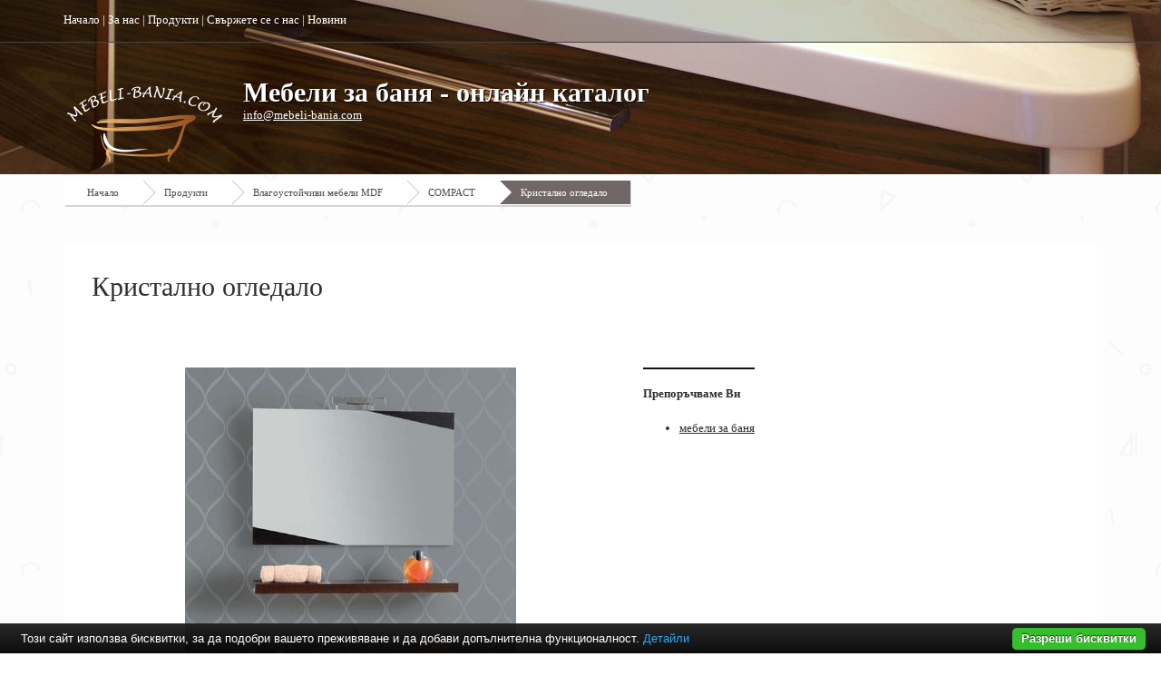

--- FILE ---
content_type: text/html; charset=UTF-8
request_url: https://www.mebeli-bania.com/%D0%B2%D0%BB%D0%B0%D0%B3%D0%BE%D1%83%D1%81%D1%82%D0%BE%D0%B9%D1%87%D0%B8%D0%B2%D0%B8-%D0%BC%D0%B5%D0%B1%D0%B5%D0%BB%D0%B8-mdf/compact/%D0%BA%D1%80%D0%B8%D1%81%D1%82%D0%B0%D0%BB%D0%BD%D0%BE-%D0%BE%D0%B3%D0%BB%D0%B5%D0%B4%D0%B0%D0%BB%D0%BE.html
body_size: 4291
content:
<!DOCTYPE html PUBLIC "-//W3C//DTD XHTML 1.0 Transitional//EN" "http://www.w3.org/TR/xhtml1/DTD/xhtml1-transitional.dtd">
<html lang="bg">
<head>
<meta http-equiv="Content-Type" content="text/html; charset=utf-8">
<meta name="language" content="bg">
<title>Кристално огледало</title>
<meta name="keywords" content="кристално огледало, влагоустойчиви мебели mdf, compact">
<meta name="description" content="">
<meta name="robots" content="index, follow">
<meta name="googlebot" content="index, follow">
<link rel="stylesheet" href="/css/jqueryui/jquery-ui-1.10.3.custom.css" type="text/css">
<link rel="stylesheet" href="/core/css/ui.notify.css" type="text/css">
<link rel="stylesheet" href="/core/css/showLoading.css" type="text/css">
<link rel="stylesheet" href="/css/fancybox/jquery.fancybox.css" type="text/css">
<link rel="stylesheet" href="/css/fancybox/jquery.fancybox-buttons.css" type="text/css">
<link rel="stylesheet" href="/default/css/normalize.css" type="text/css">
<link rel="stylesheet" href="/default/css/styles.css?ver=2.5" type="text/css">
<link href="https://fonts.googleapis.com/css?family=Open+Sans:400,700,800,300&amp;subset=latin,cyrillic" rel="stylesheet" type="text/css">
<!--[if IE 8]>
                    <link rel="stylesheet" href="/css/ie8.css" type="text/css"/>
                   <![endif]--><link rel="shortcut icon" type="image/vnd.microsoft.icon" href="favicon.ico">
<link rel="apple-touch-icon" href="/default/images/favicon.png">
<script type="text/javascript" src="/js/jquery-1.10.2.min.js"></script><script type="text/javascript" src="/js/jquery-ui-1.10.3.custom.min.js"></script><script type="text/javascript" src="/core/js/jquery.platform.js"></script><script type="text/javascript" src="/core/js/compatibility.js" async="async"></script><script type="text/javascript" src="/core/js/jquery.notify.min.js?ver=1.2"></script><script type="text/javascript" src="/core/js/jquery.showLoading.min.js?ver=1.2"></script><script type="text/javascript" src="/js/jquery.ui.shopping-cart.js?ver=1.2"></script><script type="text/javascript" src="/js/jquery.fancybox.js?ver=1.2"></script><script type="text/javascript" src="/js/facebook-jssdk-bg.js?ver=1.2"></script><script type="text/javascript" src="/js/jquery.fancybox-buttons.js?ver=1.2"></script><script type="text/javascript" src="/js/page/product.js?ver=1.2"></script><script type="text/javascript">
                    $(document).ready(function() {
                        $.platform.params.debug = '0';
                        $.platform.params.base_url = 'https://www.mebeli-bania.com/';
                        $.platform.params.page_url = 'https://www.mebeli-bania.com/влагоустойчиви-мебели-mdf/compact/кристално-огледало.html';
                        $.platform.params.page_url_with_params = 'https://www.mebeli-bania.com/влагоустойчиви-мебели-mdf/compact/кристално-огледало.html';
                        $.platform.params.dialog_width = '740';
                        $.platform.params.disable_form_changes_confirmations = '1';
                        $.platform.params.page = 'product';
                        $.platform.params.env = 'www';
                        $.platform.params.site_id = '15';
                        $.platform.params.profile_panel_url = 'my.tradeon.net';
                        $.platform.params.shopping_cart_redirect = '1';
                        $.platform.params.url = 'product/916';
                        $.platform.voc.ok = 'Добре';
                        

                        });
                </script><script type="text/javascript" src="/js/jQuery.BlackAndWhite.js" async="async"></script><script type="text/javascript" src="/js/init.js"></script><style type="text/css">

                    /* Define primary font and text color */

                    body {
                        font-family: verdana;
                        color: #2F2F2F;
                    }

                    a {
                        color: #2F2F2F;
                    }

                    h1, h2, h3, h4, h5, h6 {
                        color: #2F2F2F;
                    }

                    /* Define primary color classes */
                    .color-buttons {
                        color: #706767 !important;
                    }

                    .color-title {
                        color: #2F2F2F !important;
                    }

                    .color-buttons-bg {
                        background-color: #706767 !important;
                    }

                    .color-active-hover:hover {
                        color:  #261826 !important;
                    }

                    .color-buttons-bg-hover:hover {
                        background-color: #706767 !important;
                    }

                    .color-active-border-hover:hover {
                        border-color: #706767 !important;
                    }

                    .color-active-border-top-hover:hover {
                        border-top-color: #706767 !important;
                    }

                    .color-active-bg-hover:hover {
                        background-color: #261826 !important;
                    }

                    .color-active {
                        color: #261826 !important;
                    }

                    .color-neutral-bg {
                        background-color: #C99E89 !important;
                    }

                    .color-neutral-bg-hover:hover {
                        background-color: #C99E89 !important;
                    }

                    .color-buttons-border {
                        border-color: #706767 !important;
                    }

                    .color-borders-border {
                        border-color: #ffffff !important;
                    }

                    .color-borders {
                        color: #ffffff !important;
                    }

                    .color-borders-bg {
                        background-color: #ffffff !important;
                    }

                    .button1.primary {
                        background-color: #706767 !important;
                        box-shadow: 0 4px 0 #261826 !important;
                    }

                    .button1.primary:hover {
                        background-color: #261826 !important;
                    }

                    .button-buy a, .cart-full .footer a.order {
                        background-color: #706767 !important;
                        border-color: #261826 !important;
                    }

                    .button-buy a:hover, .cart-full .footer a.order:hover {
                        background-color: #261826 !important;
                    }

                    #slidshow div.slide-navi span.cycle-pager-active {
                        background-color: #706767 !important;
                    }

                    
                        #header {background-image: url('https://www.mebeli-bania.com/media_images/users/4/template_images/20141023_201609_2972.jpg');}
                    
                        body {background-image: url('https://www.mebeli-bania.com/media_images/users/4/template_images/20141023_201040_3109.png');}
                    

                    nav.menu3 {border-color: #191616}
                    nav.menu1 ul li a.current-page, nav.menu1 ul li a:hover {border-color: #191616}

                    /** Outut custom CSS declarations **/
                    </style>
</head>
<body>
<div id="wrapper" class="bigFooter ">
<header id="header"><div id="topmenu"><div class="wrap"><div class="top-menu">
<a href="/">Начало</a>
                                                | <a href="/за-нас.html" title="За нас" id="top-menu-1">За нас</a>
                                                | <a href="/продукти.html" title="Продукти" id="top-menu-2">Продукти</a>
                                                | <a href="/контакти.html" title="Свържете се с нас" id="top-menu-3">Свържете се с нас</a>
                                                | <a href="/новини" title="Новини" id="top-menu-4">Новини</a>
</div></div></div>
<div id="slogan" class="wrap bottom">
<a class="logo" href="/" alt="Мебели за баня - онлайн каталог"><img src="https://www.mebeli-bania.com/media_images/users/4/template_images/w250/20141210_115836_2494.png" alt="Мебели за баня - онлайн каталог"></a><h1><a href="/">Мебели за баня - онлайн каталог</a></h1>
<p><a class="email" href="/cdn-cgi/l/email-protection#e78e898188a78a8285828b8eca8586898e86c984888a"><span class="__cf_email__" data-cfemail="6e070008012e030b0c0b0207430c0f00070f400d0103">[email&#160;protected]</span></a></p>
</div></header><section id="content" class="wrap"><div class="page-container" id="page_product">
<div class="path color-borders-border">
<a class="home color-borders-border" title="Начало" href="/">Начало</a><a class="color-borders-border" title="Продукти" href="/продукти.html">Продукти</a><a class="color-borders-border" title="Влагоустойчиви мебели MDF" href="/влагоустойчиви-мебели-mdf">Влагоустойчиви мебели MDF</a><a class="color-borders-border" title="COMPACT" href="/влагоустойчиви-мебели-mdf/compact">COMPACT</a><a class="current-page color-buttons-bg color-borders-border" title="Кристално огледало" href="/влагоустойчиви-мебели-mdf/compact/кристално-огледало.html">Кристално огледало</a>
</div>
<div class="product-view color-borders-border">
<div class="topbox color-borders-border">
<h2>Кристално огледало</h2>
<div class="ruler"></div>
</div>
<div class="columns cols-two">
<div class="col first photos">
<a class="fancybox" rel="product-photos" title="Кристално огледало" href="/media_images/users/4/categories/171/products/916/20141009_110658_2212.jpg"><div class="image-wrap"><img alt="Кристално огледало" src="/media_images/users/4/categories/171/products/916/500x580sc/20141009_110658_2212.jpg"></div></a><ul><li><a class="fancybox" rel="product-photos" title="Кристално огледало (1)" href="/media_images/users/4/categories/171/products/916/20141009_110658_4911.jpg"><div class="image-wrap"><img alt="Кристално огледало (1)" src="/media_images/users/4/categories/171/products/916/w130/20141009_110658_4911.jpg"></div></a></li></ul>
</div>
<div class="col">	<div class="featured-box featured-box-secundary" style="height: auto;">
		<div class="box-content">
			<h4>Препоръчваме Ви</h4>
			<ul class="thumbnail-gallery flickr-feed">
				<li><a href="https://baniastil.com/мебели-за-баня" title="Мебели за баня">мебели за баня</a></li>
			</ul>
		</div>
	</div></div>
</div>
<div class="table-head color-borders-border"><a id="link_properties" class="properties color-buttons" href="#">Характеристики</a></div>
<table cellspacing="0" cellpadding="0" id="product_properties" class="product-info-block">
<tr class="odd">
<td>Размер:
                                    </td>
<td>90x2x60см</td>
</tr>
<tr>
<td>Гаранция:
                                    </td>
<td>3 години</td>
</tr>
</table>
<script data-cfasync="false" src="/cdn-cgi/scripts/5c5dd728/cloudflare-static/email-decode.min.js"></script><script type="text/javascript">

                            $('.product-view .table-head a').click(function (event) {

                            // Prevent default
                            event.preventDefault();

                            if ($(this).hasClass('active')) {
                            return;
                            }

                            // Remove the active element
                            $('.product-view .table-head a.active').removeClass('active');

                            // Add active class to current element
                            $(this).addClass('active');

                            // Hide all opened divs and product containers
                            $('.product-view .product-info-block').hide();

                            // Get product-info-block name
                            var block_name = $(this).attr('id').replace('link_', '');

                            // Show the correct block
                            $('#product_' + block_name).fadeIn();
                            });

                            // Perform initial setup
                            if($('#link_description').length != 0) {
                                $('#link_description').click();
                            } else if ($('#link_properties').length != 0) {
                                $('#link_properties').click();
                            } else {
                                $('#link_files').click();
                            }

                        </script><div class="product-foot">
<div class="left">
<p style="margin-top: -10px;">Споделете:</p>
<div>
<div class="fb-share-button" data-layout="button_count" data-href="http://www.mebeli-bania.com/%D0%B2%D0%BB%D0%B0%D0%B3%D0%BE%D1%83%D1%81%D1%82%D0%BE%D0%B9%D1%87%D0%B8%D0%B2%D0%B8-%D0%BC%D0%B5%D0%B1%D0%B5%D0%BB%D0%B8-mdf/compact/%D0%BA%D1%80%D0%B8%D1%81%D1%82%D0%B0%D0%BB%D0%BD%D0%BE-%D0%BE%D0%B3%D0%BB%D0%B5%D0%B4%D0%B0%D0%BB%D0%BE.html"></div>
<a href="https://twitter.com/share" class="twitter-share-button" target="_blank">Tweet</a><div class="g-plus" data-action="share" data-annotation="bubble"></div>
<a class="pint" data-pin-do="buttonPin" data-pin-config="beside" always-show-count="true" target="_blank" href="https://www.pinterest.com/pin/create/button/?url=http://www.mebeli-bania.com/%D0%B2%D0%BB%D0%B0%D0%B3%D0%BE%D1%83%D1%81%D1%82%D0%BE%D0%B9%D1%87%D0%B8%D0%B2%D0%B8-%D0%BC%D0%B5%D0%B1%D0%B5%D0%BB%D0%B8-mdf/compact/%D0%BA%D1%80%D0%B8%D1%81%D1%82%D0%B0%D0%BB%D0%BD%D0%BE-%D0%BE%D0%B3%D0%BB%D0%B5%D0%B4%D0%B0%D0%BB%D0%BE.html&amp;media=/media_images/users/4/categories/171/products/916/500x580sc/20141009_110658_2212.jpg&amp;description=%D0%9A%D1%80%D0%B8%D1%81%D1%82%D0%B0%D0%BB%D0%BD%D0%BE%20%D0%BE%D0%B3%D0%BB%D0%B5%D0%B4%D0%B0%D0%BB%D0%BE"><img src="//assets.pinterest.com/images/pidgets/pin_it_button.png"></a>
</div>
</div>
<div class="right">
<a class="request" href="#" aria-label="916">Запитване</a><p style="float: right;">При нужда от повече информация за продукта или имате допълнителни въпроси</p>
</div>
</div>
</div>
<h5>Подобни продукти</h5>
<div class="columns products">
<div class="col product-block color-borders-border">
<span class="show-product"><span class="showme"><a class="button1 primary" href="/влагоустойчиви-мебели-mdf/compact/висящ-шкаф-за-баня.html" title="Висящ шкаф за баня">ВИЖ</a></span><div class="image-wrap"><img alt="Висящ шкаф за баня" src="/default/images/placeholder_product.jpg"></div></span><div class="color-borders-border"><h2 class="product-name"><a class="color-title" href="/влагоустойчиви-мебели-mdf/compact/висящ-шкаф-за-баня.html" title="Висящ шкаф за баня">Висящ шкаф за баня</a></h2></div>
</div>
<div class="col product-block color-borders-border">
<span class="show-product"><span class="showme"><a class="button1 primary" href="/влагоустойчиви-мебели-mdf/compact/осветление-влагоустойчива-лампичка.html" title="Осветление, влагоустойчива лампичка">ВИЖ</a></span><div class="image-wrap"><img alt="Осветление, влагоустойчива лампичка" src="/default/images/placeholder_product.jpg"></div></span><div class="color-borders-border"><h2 class="product-name"><a class="color-title" href="/влагоустойчиви-мебели-mdf/compact/осветление-влагоустойчива-лампичка.html" title="Осветление, влагоустойчива лампичка">Осветление, влагоустойчива лампичка</a></h2></div>
</div>
<div class="col product-block color-borders-border">
<span class="show-product"><span class="showme"><a class="button1 primary" href="/влагоустойчиви-мебели-mdf/compact/полица-за-баня.html" title="Полица за баня">ВИЖ</a></span><div class="image-wrap"><img alt="Полица за баня" src="/default/images/placeholder_product.jpg"></div></span><div class="color-borders-border"><h2 class="product-name"><a class="color-title" href="/влагоустойчиви-мебели-mdf/compact/полица-за-баня.html" title="Полица за баня">Полица за баня</a></h2></div>
</div>
<div class="col product-block color-borders-border">
<span class="show-product"><span class="showme"><a class="button1 primary" href="/влагоустойчиви-мебели-mdf/compact/порцеланова-мивка.html" title="Порцеланова мивка">ВИЖ</a></span><div class="image-wrap"><img alt="Порцеланова мивка" src="/default/images/placeholder_product.jpg"></div></span><div class="color-borders-border"><h2 class="product-name"><a class="color-title" href="/влагоустойчиви-мебели-mdf/compact/порцеланова-мивка.html" title="Порцеланова мивка">Порцеланова мивка</a></h2></div>
</div>
</div>
</div></section><div id="push" class="big"></div>
</div>
<footer id="footer" class="big"><div class="foot-blocks color-borders-border"><div class="wrap">
<div class="block color-active-border-top-hover color-borders-border">
<h6>Категории</h6>
<div class="vertical-menu cat-menu"><ul class="menu">
<li class="color-borders-border"><a class="color-active-hover" href="/смесители-за-баня" title="Смесители за баня">Смесители за баня</a></li>
<li class="color-borders-border"><a class="color-active-hover" href="/смесители-за-кухня" title="Смесители за кухня">Смесители за кухня</a></li>
<li class="color-borders-border"><a class="color-active-hover" href="/гранитогрес" title="Гранитогрес">Гранитогрес</a></li>
<li class="color-borders-border"><a class="color-active-hover" href="/душ-кабини-9" title="Душ кабини">Душ кабини</a></li>
<li class="color-borders-border"><a class="color-active-hover" href="/влагоустойчиви-мебели-mdf" title="Влагоустойчиви мебели MDF">Влагоустойчиви мебели MDF</a></li>
<li class="color-borders-border"><a class="color-active-hover" href="/водоустойчиви-мебели-pvc" title="Водоустойчиви мебели PVC">Водоустойчиви мебели PVC</a></li>
</ul></div>
</div>
<div class="block centerblock color-active-border-top-hover color-borders-border">
<h6>Най-нови продукти</h6>
<ul class="products latests">
<li class="color-active-border-hover color-borders-border"><a href="/смесители-за-кухня/стилен-смесител-k7-supersteel.html" title="Стилен смесител K7 Supersteel"><span class="image-wrap"><img src="/media_images/users/4/categories/18648/products/72596/80x90sc/20260105_150929_7189.jpeg" alt="Стилен смесител K7 Supersteel"></span>Стилен смесител K7 Supersteel</a></li>
<li class="color-active-border-hover color-borders-border"><a href="/смесители-за-кухня/стилен-смесител-за-кухня-essence-l-brushed-warm-sunset.html" title="Стилен смесител за кухня Essence L Brushed Warm Sunset"><span class="image-wrap"><img src="/media_images/users/4/categories/18648/products/72600/80x90sc/20260105_152215_4077.jpeg" alt="Стилен смесител за кухня Essence L Brushed Warm Sunset"></span>Стилен смесител за кухня Essence L Brushed Warm Sunset</a></li>
<li class="color-active-border-hover color-borders-border"><a href="/смесители-за-кухня/стилен-смесител-за-кухня-essence-smartcontrol-l-supersteel.html" title="Стилен смесител за кухня Essence SmartControl L Supersteel"><span class="image-wrap"><img src="/media_images/users/4/categories/18648/products/72602/80x90sc/20260105_152958_5255.jpeg" alt="Стилен смесител за кухня Essence SmartControl L Supersteel"></span>Стилен смесител за кухня Essence SmartControl L Supersteel</a></li>
</ul>
</div>
</div></div>
<nav class="footnav color-borders-border"><div class="wrap"><ul>
<li><a href="/за-нас.html" title="За нас">За нас</a></li>
<li><a href="/продукти.html" title="Продукти">Продукти</a></li>
<li><a href="/контакти.html" title="Свържете се с нас">Свържете се с нас</a></li>
<li><a href="/новини" title="Новини">Новини</a></li>
</ul></div></nav><div class="ruler"></div></footer><script type="text/javascript" src="/core/js/brand-select.js" async="async"></script><script type="text/javascript" src="/core/js/paging.js" async="async"></script><script src="/default/vendor/cookie-bar/cookiebar-latest.js?forceLang=bg"></script><div>
	<div class="infobox" style="margin:0;">
		<div class="columns">
			<div style="text-align:center;">
			<p>Най-големият избор и промоционални цени на <a href="https://baniastil.com/мебели-за-баня" title="Мебели за баня">мебели за баня</a>
				</p>	
			</div>
		</div>
	</div>
</div>
</body>
</html>


--- FILE ---
content_type: text/javascript
request_url: https://www.mebeli-bania.com/core/js/jquery.platform.js
body_size: 6261
content:
/**
 * This file contains platform widget with general platform methods and functionalities needed <
 *
 * @author    Svetlozar Kondakov <zak@platform.bg>
 * @author    Vladislav Dimitrov <vlad@platform.bg>
 * @author    Nedelcho Andonov   <ned@platform.bg>
 * @copyright 2013 © Platform Ltd. www.platform.bg
 */

/**
 * This is the main platform object with methods <
 *
 */
$.platform = {

    /**
     * Holds params for the current page loaded <
     */
    params: {},

    /**
     * Holds vocabulary entries <
     */
    voc: {},

    /**
     * Holds an array of functions to execute on widget initialization process. They should accept one method - the context of initialization <
     */
    _post_init_funcs: new Array(),

    /**
     * Holds an array of functions to execute on json ajax parsing for processing entries <
     */
    _json_funcs: new Array(),

    /**
     * Holds an array of loaded js files to not doubleload them <
     */
    _loaded_js_files: new Array(),

    /**
     * This method adds a post init function to the query for execution after initialization.
     * You can specify a context object ids, that can determine when the callback should be executed.
     * If no contexts are specified, then callback is called after every initialization <
     *
     * @param function callback  The callback to execute on initialization <
     * @param array    selectors Determine the object selectors in which presence in context to execute the method <
     *
     * @return void
     */
    addPostInitFunc: function(callback, selectors) {
        // Set selectors if not set <
        if (selectors == undefined) {
            selectors = [];
        }

        // Add the entry <
        this._post_init_funcs.push({callback: callback, selectors: selectors});
    },

    /**
     * This method adds a function to be executed after JSON request is received and being parsed by $.platform.parseJSON.
     * To be used for custom handlers for specific processing like update of menu status <
     *
     * @param function callback  The callback to execute on json parsing <
     *
     * @return void
     */
    addJSONFunc: function(callback) {

        // Add the entry <
        this._json_funcs.push(callback);
    },

    /**
     * This function can be used to escape html characters <
     *
     * @param string text The text to escape
     *
     * @return string
     */
    escapeHTML: function (text) {
        return text
            .replace(/&(?![#A-za-z0-9]+;)/, "&amp;")
            .replace(/</g, "&lt;")
            .replace(/>/g, "&gt;")
            .replace(/"/g, "&quot;")
            .replace(/'/g, "&#039;");
    },

    /**
     * This function initializes all platform objects. Should be executed on page load and also each time when some
     * AJAX request loads objects. Method also executes all init_widgets functions, so that projects
     * can add extra initialization if requried <
     *
     * @param mixed context The context on which to execute the initialization
     *
     * @return void
     */
    initWidgets: function(context) {

        // If context is not set, then set to empty <
        if (context == undefined || context.length == 0) {
            context = 'body';
        }

        // Get context as jquery object <
        if (typeof context == 'string') {
            var context = $(context);
        }

        // If context not body, then wrap up the object <
        if (context.prop('tagName').toLowerCase() != 'body') {
            search_context = context.wrap('<div class="internal-wrapper"></div>').parent();
        } else {
            search_context = context;
        }

		// Build custom select and multiselects on selects <
		if ($.isFunction($.fn.multiselect)) {

		    search_context.find('select:not(.input-multiple)').multiselect({
                multiple: false,
                selectedList: 1
            });

        	search_context.find('select.input-multiple').multiselect({
        	    noneSelectedText: $.platform.voc.color_choose,
        	    selectedText: $.platform.voc.datepicker_selected,
                multiple: true,
                selectedList: 1
            });

            // Build custom multiselect + filter on selects
		    if ($.isFunction($.fn.multiselectfilter)) {

                // Add multiselect filter <
                search_context.find('select').filter('.filter').multiselectfilter({
                    label: '',
                    placeholder: $.platform.voc.datepicker_search
                });

                // Add hasfilter class to all filter elements. This is done to fix width problem <
                search_context.find('.ui-multiselect-menu:not(.ui-multiselect-hasfilte) .ui-multiselect-hasfilter').parent()
                    .addClass('ui-multiselect-hasfilter');
		    }
		}

        // Set buttons <
        if ($.isFunction($.fn.button)) {
            search_context.find('a.button,button.button,input.button').button();
        }

        // Check if platform_tabs is initialized <
        if ($().platform_tabs) {
            search_context.find('.platform-tabs:not(.ui-platform-tabs)').platform_tabs();
        }

        // Check if platform_grid is initialized <
        if ($().platform_grid) {
            search_context.find('.platform-grid:not(.ui-platform-grid)').platform_grid();
        }

        // Check if platform_treegrid is initialized <
        if ($().platform_treegrid) {
            search_context.find('.platform-treegrid:not(.ui-platform-grid)').platform_treegrid();
        }

        // Check if platform_scrollgrid is initialized <
        if ($().platform_scrollgrid) {
            search_context.find('.platform-scrollgrid:not(.ui-platform-grid)').platform_scrollgrid();
        }

        // Check if platform_form is initialized <
        if ($().platform_form) {
            search_context.find('.platform-form:not(.ui-platform-form)').platform_form();
        }

        // Check if platform_tabbed_form is initialized <
        if ($().platform_tabbed_form) {
            search_context.find('.platform-tabbed-form:not(.ui-platform-form)').platform_tabbed_form();
        }

        // Check if platform_hint is initialized <
        if ($().platform_hint) {
            search_context.find('.platform-hint:not(.ui-platform-hint)').platform_hint();
        }

        // Check if platform_chart is initialized <
        if ($().platform_chart) {
            search_context.find('.platform-chart:not(.ui-platform-chart)').platform_chart();
        }

        // Exec all init widgets functions <
        var execute = 0;
        for (var i = 0; i < this._post_init_funcs.length; i++) {

            execute = 1;

            // If selectors are set, check them <
            if (this._post_init_funcs[i].selectors.length) {

                execute = 0;
                for (var j = 0; j < this._post_init_funcs[i].selectors.length; j++) {
                    if (search_context.find(this._post_init_funcs[i].selectors[j]).length > 0) {
                        execute = 1;
                        break;
                    }
                }
            }

            if (execute) {
                this._post_init_funcs[i].callback(context);
            }
        }

        // Remove wrap since it is no longer needed <
        if (search_context.attr('class') == 'internal-wrapper') {
            context.unwrap();
        }
    },

    /**
     * Binds framework control helpers <
     *
     * @param mixed context The context on which to execute the initialization
     *
     * @return void
     */
    bindControlsHelpers: function(context) {

        // If context is not set, then set to empty <
        if (context == undefined || context.length == 0) {
            context = 'body';
        }

        // Get context as jquery object <
        if (typeof context == 'string') {
            var context = $(context);
        }

        context.find('input.numeric-only').keydown(function (event) {

            // Get pressed keycode <
            var key = event.charCode || event.keyCode || 0;

            // allow backspace, tab, delete, arrows, numbers and keypad numbers ONLY
            return (key == 8 || key == 9 || key == 46 || (key >= 37 && key <= 40) || (key >= 48 && key <= 57) || (key >= 96 && key <= 105));
        });

        context.find('input').keypress(function(event) {
            if(event.which == 13) {
                event.preventDefault();
            }
        });
    },

    /**
     * Dynamically load JS file if not loaded <
     *
     * @return void
     */
    loadJSFile: function(file)
    {
        // Check if item is not already loaded <
        if (($('head script[src="' + file + '"]').length == 0) && ($.inArray(file, this._loaded_js_files) == -1)) {

            // First append the script with jQuery to be loaded in time <
            $('head').append('<script type="text/javascript" src="' + file + '"></script>');

            // Add item to loaded files <
            this._loaded_js_files.push(file);
    	}
    },

    /**
     * Dynamically load CSS file if not loaded <
     *
     * @return void
     */
    loadCSSFile: function(file)
    {
        if ($('head link[href="' + file + '"]').length == 0) {

            // Create stylesheet to suppoer IE <
            if (document.createStyleSheet)
            {
                document.createStyleSheet(file);
            }

            // Append the stylesheet to the head in order to not try loadign again <
            $('head').append('<link rel="stylesheet" type="text/css" href="' + file + '">');
        }
    },

    /**
     * Should be executed after an AJAX response is received, to load CSS and JS files included in the dataset.
     * Data is the response data to pass. <
     *
     * @param mixed data The JSON response object
     *
     * @return void
     */
    loadFilesFromJSONResponse: function(data)
    {
        // Check if js files exist in json_data <
        if (data.js_files != undefined) {

            // Loop through files and try to load <
            for (i = 0; i < data.js_files.length; i++) {
                this.loadJSFile(data.js_files[i]);
            }
        }

        // Check if css files exist in json_data <
        if (data.css_files != undefined) {

            // Loop through files and try to load <
            for (i = 0; i < data.css_files.length; i++) {
                this.loadCSSFile(data.css_files[i]);
            }
        }
    },

    /**
     * Returns JSON from the respons of $.post. Its importaint to use this isntead of native jQuery getJSON, since
     * the platfrom FW may have returned somethign else like redirect instead of jscon <
     *
     * @param mixed data The response object
     *
     * @return JSON response
     */
    parseJSON: function(data)
    {
        // Redirect if needed < <
        if (data.indexOf('window.location') !== -1) {

            var url = data.match(/window\.location\s*=\s*['"]{1}(.*)['"]{1}/g)[0];
            url = url.match(/['"]{1}(.*)["']{1}/g)[0];
            url = url.substring(1, url.length - 1);
            window.location.href = url;
            return 0;
        }

        // Parse data as JSON <
        data = $.parseJSON(data);

        // Try to load js and css files if any from response <
        $.platform.loadFilesFromJSONResponse(data);

        // If there are any notifications, show them <
        if (data.notify_messages != undefined && data.notify_messages.length) {
            for (var i = 0; i < data.notify_messages.length; i++) {
                this.notify(data.notify_messages[i].message);
            }
        }

        // If there are any еррорс, show them <
        if (data.error_messages != undefined && data.error_messages.length) {
            for (var i = 0; i < data.error_messages.length; i++) {
                this.error(data.error_messages[i].message);
            }
        }

        // Exec all init widgets functions <
        for (var i = 0; i < this._json_funcs.length; i++) {
            this._json_funcs[i](data);
        }

        // Return data <
        return data;
    },

    /**
     * This method is used to showLoading after 250ms if not close loading executed <
     *
     * @return void
     */
    showLoading: function()
    {
        if (this.jquery == undefined) {
            console.error('To be used only with selector - $().showLoading()');
        }

        // Set timeout <
        window.loading_timer = window.setTimeout($.proxy(function() {this.jquery.showLoading()}, this), 100);
    },

    /**
     * This method is used to hideLoading and stop showLoading timer <
     *
     * @return void
     */
    hideLoading: function()
    {
        if (this.jquery == undefined) {
            console.error('To be used only with selector - $().hideLoading()');
        }

        // Clear timeout <
        if (window.loading_timer !== undefined) {
            window.clearTimeout(window.loading_timer);
        }

        // Hide loading <
        this.jquery.hideLoading();
    },

    /**
     * This method reloads specific object from URL and params. To be used only with selector - $().platform().reloadObject()
     *
     * Please note that the reloaded object should have an "id" attribute, holding its unique name in the object tree <
     *
     * @param string   url        The URL from which to load the HTML as AJAX request <
     * @param mixed    params     A map or a string of params to pass with the request <
     * @param boolean  no_loading Determines if no loading should be showed <
     * @param callback onload     Determines a callback that is executed when content is loaded. It can have 1 parameter - context <
     *
     * @return void
     */
    reloadObject: function(url, params, no_loading, onload)
    {
        if (this.jquery == undefined) {
            console.error('To be used only with selector - $().platform().loadFromURL()');
        }

        // If params are not set, create an empty object <
        if (params == undefined) {
            params = {};
        }

        // Get the object id <
        params.as_html = 1;
        params.load    = this.jquery.attr('id');

        // If object id is empty, then throw an error <
        if (params.load == undefined) {
            console.error('Selected object has no id and therefore cannot be reloaded from object tree');
        }

        // Load the object from url with given params <
        return this.loadFromURL(url, params, no_loading, onload);
    },

    /**
     * This method loads HTML with AJAX from the specified URL and params. To be used only with selector - $().platform().loadFromURL()
     *
     * @param string   url        The URL from which to load the HTML as AJAX request <
     * @param mixed    params     A map or a string of params to pass with the request <
     * @param boolean  no_loading Determines if no loading should be showed <
     * @param callback onload     Determines a callback that is executed when content is loaded. It can have 1 parameter - context <
     *
     * @return void
     */
    loadFromURL: function(url, params, no_loading, onload)
    {
        if (this.jquery == undefined) {
            console.error('To be used only with selector - $().platform().loadFromURL()');
        }
        
        // Set no loading to false if not set <
        if (no_loading == undefined) {
            no_loading = false;
        }

        // Show loading for object <
        if (!no_loading) {
            this.jquery.platform().showLoading();
        }

        var self = this;

        // Load the new page as HTML in the container <
        $.get(url, params, function(html) {

            // Get jquery object <
            var jq = self.jquery;

            // Hide loading, since content is being replaced <
            jq.platform().hideLoading();

            // Show manual loading for the building of content <
            if (!no_loading) {
                jq.showLoading();
            }

            // Fade current container, so that it is not visible, since content will be replaced <
            jq.fadeTo(0, 0.2);

            // Put html in the object <
            jq.html(html);

            // Execute onload if available <
            if (typeof onload == 'function') {
                onload(jq);
            }

            // Hide childrens before showing the container <
            jq.children().hide();

            // Fade the container, since content is ready <
            jq.fadeTo(0, 1);

            // Hide manual loading <
            jq.hideLoading();

            // Show the new loaded objects with effect <
            jq.children().fadeIn(200);

            // If this object has an id, and reloading content has the same id object, then remove the repeated object <
            if (jq.attr('id') != undefined) {
                jq.find('#' + jq.attr('id') + ' > *').unwrap();
            }
        });
    },

    /**
     * This method loads the given page with specified params and shows in a dialog <
     *
     * @param string   page    The page to load in the dialog <
     * @param mixed    params  A map or a string of params to pass with the request <
     * @param callback onload  Determines a callback that is executed when content is loaded. It can have 1 parameter - context <
     * @param callback onclose Determines a callback that is executed when the dialog is closed. <
     *
     * @return void
     */
    dialogPage: function(page, url_params, dialog_params, onload, onclose)
    {
        // Create a new div for the dialog <
        $('body').append('<div class="dialog-page"></div>');

        // Get the div for the dialog <
        var dialog = $('body').find('div.dialog-page:last');

        // Define dialog width <
        var dialog_width = 960;
        if ($.platform.params.dialog_width !== undefined) {
            dialog_width = $.platform.params.dialog_width;
        }

        // Set dialog default params <
        var dialog_default_params = {
            draggable: false,
            hide: {effect: "fade", duration: 300},
            resizable: false,
            modal: true,
            width: dialog_width,
            position: [($(window).width() / 2) - (dialog_width / 2), 150],
            beforeClose: function(event, ui) {
                // Check if any forms inside the expander has changes and show notification that changes will be lost <
                var form_has_changes = false;

                $(event.target).find('.ui-platform-form').each(function(){
                    // Get platform widget name <
                    var widget_name = '';
                    var classes = $(this).attr('class').split(' ');
                    for (var j = 0; j < classes.length; j++) {
                        if (classes[j].indexOf('platform-') === 0) {
                            widget_name = classes[j].replace(/-/g, '_'); // replace must be global in order to replace all dashes <
                            break;
                        }
                    }
                    // Check if form has changes <
                    if ((widget_name != '') && $(this)[widget_name]('hasChanges')) {
                        form_has_changes = true;
                        return;
                    }
                });

                // Show confirmation if form has changes <
                if (form_has_changes && ($.platform.params.disable_form_changes_confirmations != true)) {
                    $.platform.confirm($.platform.voc.messages_changes_will_be_lost, $.platform.voc.messages_warning, function(){
                        // Remove the dialog HTML from the DOM <
                        dialog.remove();
                        // Execute onclose callback <
                        if (typeof onclose == 'function') {
                            onclose();
                        }
                    }, $.platform.voc.messages_yes, $.platform.voc.messages_no);
                } else {
                    return true;
                }

                return false;
            },
            close: function(event, ui) {
                // Remove the dialog HTML from the DOM <
                dialog.remove();
                // Execute onclose callback <
                if (typeof onclose == 'function') {
                    onclose();
                }
            }
        }

        // Set design fix for Safari
        if (navigator.userAgent.indexOf('Safari') != -1 && navigator.userAgent.indexOf('Chrome') == -1) {
            dialog_default_params.dialogClass = 'dialog-window-safari';
        }

        // Extend dialog params <
        if (typeof dialog_params == 'object') {
            // If we have "close" property within the dialog_params object - ignore it, as we have onclose callback <
            if (typeof dialog_params.close !== 'undefined') {
                delete dialog_params.close;
                console.warn('Dialog parameter "close" will be ignored. Please, use "onclose" callback');
            }
            dialog_params = $.extend(dialog_default_params, dialog_params);
        } else {
            dialog_params = dialog_default_params;
        }

        // Show the dialog <
        dialog.dialog(dialog_params);

        // Build url <
        var url = this.getBaseURL() + page + '?load=page_' + page.replace(/\//g, '_') + '&as_html=1';

        // Load the page <
        dialog.platform().loadFromURL(url, url_params, false, onload);
    },

    /**
     * This method shows a confirmation dialog and executes success callback if user confirms <
     *
     * @param string   text             The text to show <
     * @param string   title            Dialog title <
     * @param function success_callback A callback to be called on success <
     *
     * @return void
     */
    confirm: function(text, title, success_callback, button_yes_text, button_no_text)
    {   
        // If dialog div is not found add it <
        if ($('#dialog_confirm').length == 0) {
            $('body').append('<div id="dialog_confirm"></div>');
        }

        // Get dialog <
        var dialog = $('#dialog_confirm');

        // Clear dialog page content <
        dialog.html('<strong>' + text + '</strong>');

        // Set the title <
        dialog.attr('title', title);

        // Define dialog buttons <
        button_yes_text = (typeof(button_yes_text) != 'undefined' ? button_yes_text : $.platform.voc.messages_confirm);
        button_no_text = (typeof(button_no_text) != 'undefined' ? button_no_text : $.platform.voc.general_close);

        var dialog_buttons = {};

        dialog_buttons[button_no_text] = function() {
            $(this).dialog('close');
        }
        dialog_buttons[button_yes_text] = function() {
            // Close dialog <
            $(this).dialog('close');
            // Execute callback <
            success_callback.call();
        }

        // Show the dialog <
        dialog.dialog({
            draggable: false,
            hide: {effect: "fade", duration: 300},
            resizable: false,
            modal: true,
            width: 400,
            buttons: dialog_buttons
        });

        // Add primary class to confirm button <
        $('div.ui-dialog[aria-labelledby="ui-dialog-title-dialog_confirm"] button:last').addClass('button primary').focus();
    },

    /**
     * This method shows an alert dialog box <
     *
     * @param string text  The text to show <
     * @param string title Dialog title <
     *
     * @return void
     */
    alert: function(text, title)
    {
        // Add defaault title if missing <
        if (title == undefined) {
            title = $.platform.voc.messages_warning;
        }

        // Create a new div for the alert <
        $('body').append('<div></div>');

        // Get the div for the dialog <
        var dialog = $('body').find('div:last');

        // Clear dialog page content <
        dialog.html('<strong>' + text + '</strong>');

        // Set the title <
        dialog.attr('title', title);
        
        var dialog_default_params = {
            draggable: false,
            hide: {effect: 'fade', duration: 300},
            resizable: false,
			modal: true,
			width: 400,
            buttons: [{
                      text: $.platform.voc.ok,
                      icons: {
                        primary: "ui-icon-heart"
                      },
                      click: function() {
                        $( this ).dialog( "close" );
                      }
                    }]
		};
        
        // Set design fix for Safari
        if (navigator.userAgent.indexOf('Safari') != -1 && navigator.userAgent.indexOf('Chrome') == -1) {
            dialog_default_params.dialogClass = 'dialog-window-safari';
        }

        // Show the dialog <
        dialog.dialog(dialog_default_params);
    },

    /**
     * This method shows an info dialog box <
     *
     * @param string text  The text to show <
     * @param string title Dialog title <
     *
     * @return void
     */
    info: function(text, title)
    {
        // Create a new div for the alert <
        $('body').append('<div></div>');

        // Get the div for the dialog <
        var dialog = $('body').find('div:last');

        // Clear dialog page content <
        dialog.html('<strong>' + text + '</strong>');

        // Add defaault title if missing <
        if (title != undefined) {
            dialog.attr('title', title);
        }
        
        var dialog_default_params = {
            draggable: false,
            hide: {effect: 'fade', duration: 300},
            resizable: false,
			modal: true,
			width: 400,
            buttons: [{
                text: $.platform.voc.ok,
                click: function() {
                    $(this).dialog('close');
                    $(this).remove();
                }
            }]
        };
        
        // Set design fix for Safari
        if (navigator.userAgent.indexOf('Safari') != -1 && navigator.userAgent.indexOf('Chrome') == -1) {
            dialog_default_params.dialogClass = 'dialog-window-safari';
        }

        // Show the dialog <
        dialog.dialog(dialog_default_params);
    },

    /**
     * This method shows an error dialog box <
     *
     * @param string text  The text to show <
     * @param string title Dialog title <
     *
     * @return void
     */
    error: function(text, title)
    {
        if (title == undefined) {
            title = $.platform.voc.messages_error;
        }

        // Create a new div for the alert <
        $('body').append('<div></div>');

        // Get the div for the dialog <
        var dialog = $('body').find('div:last');

        // Clear dialog page content <
        dialog.html('<div class="warning"><i class="icon icon-warning"></i>' + text + '</div>');

        // Set the title <
        dialog.attr('title', title);

        // Show the dialog <
        dialog.dialog({
            draggable: false,
            hide: {effect: 'fade', duration: 300},
            resizable: false,
			modal: true,
			width: 400,
            buttons: [{
                text: $.platform.voc.ok,
                click: function() {
                    $(this).dialog('close');
                    $(this).remove();
                }
            }]
		});
    },

    /**
     * This method returns the base URL with protocol for the current page. Can be used to build urls <
     *
     * @return string
     */
    getBaseURL: function()
    {
        return window.location.protocol + '//' + window.location.host + '/';
    },

    /**
     * This method returns the current browser <
     *
     * @return string
     */
    getBrowser: function()
    {
        var N=navigator.appName, ua=navigator.userAgent, tem;
        var M=ua.match(/(opera|chrome|safari|firefox|msie)\/?\s*(\.?\d+(\.\d+)*)/i);

        if (M && (tem= ua.match(/version\/([\.\d]+)/i))!= null) {
            M[2]= tem[1];
        }

        M = M ? [M[1], M[2]] : [N, navigator.appVersion, '-?'];

        return M[0];
    },

    /**
     * This method returns the current browser version <
     *
     * @return string
     */
    getBrowserVersion: function()
    {
        var N=navigator.appName, ua=navigator.userAgent, tem;
        var M=ua.match(/(opera|chrome|safari|firefox|msie)\/?\s*(\.?\d+(\.\d+)*)/i);

        if (M && (tem= ua.match(/version\/([\.\d]+)/i))!= null) {
            M[2]= tem[1];
        }

        M = M ? [M[1], M[2]] : [N, navigator.appVersion, '-?'];

        return parseInt(M[1], 10);
    },

    /**
     * This method returns the current page URL with protocol for the current page. Can be used to build urls <
     *
     * @return string
     */
    getPageURL: function()
    {
        var page = window.location.protocol + '//' + window.location.host + encodeURI(window.location.pathname);
        return page;
    },

    /**
     * This method shows a notification to the user <
     *
     * @param string text The text of the notification <
     *
     * @return void
     */
    notify: function(text)
    {
        if ($('#notify_container').length) {
            $("#notify_container").notify('create', {text: text}, {expires: 10000});
        } else {
            this.info(text, $.platform.voc.messages_info);
        }
    },

    /**
     * Custom delay function. Very useful for keyup events.
     *
     * @return void
     */
    delay: function(callback, ms)
    {
        clearTimeout(this.timer);
        this.timer = setTimeout(callback, ms);
    }
};

/**
 * Load the platform widget to be able to do $().platform.call_method
 *
 * @return object
 */
$.fn.extend({
	platform: function(){
		var obj = $.platform;
		obj.jquery = this;
		return obj;
	}
});